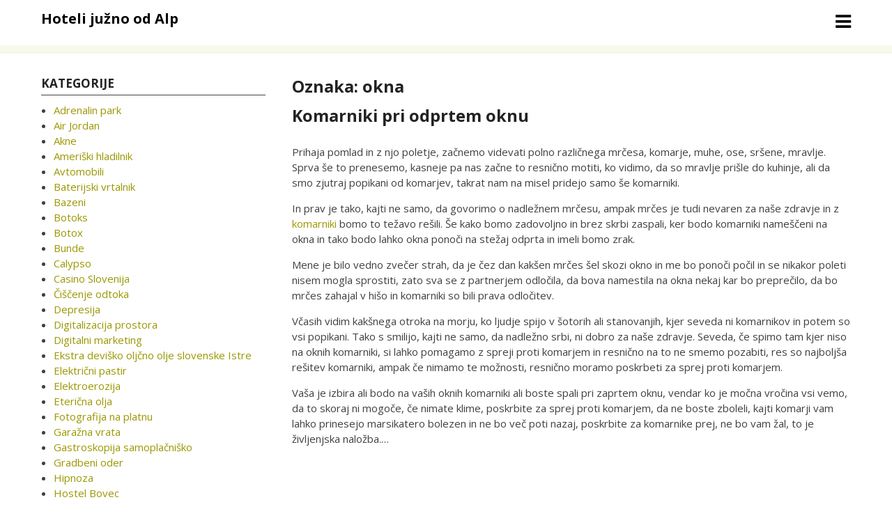

--- FILE ---
content_type: text/html; charset=UTF-8
request_url: https://www.hotel-alp.si/tag/okna/
body_size: 12003
content:
<!DOCTYPE html>
<html dir="ltr" lang="sl-SI" prefix="og: https://ogp.me/ns#">
<head>
<meta charset="UTF-8">
<meta name="viewport" content="width=device-width, initial-scale=1">
<link rel="profile" href="http://gmpg.org/xfn/11">
<link rel="pingback" href="https://www.hotel-alp.si/xmlrpc.php">

<title>okna</title>

		<!-- All in One SEO 4.9.3 - aioseo.com -->
	<meta name="robots" content="max-image-preview:large" />
	<meta name="keywords" content="komarniki,okna,komarniki za okna,mrčes" />
	<link rel="canonical" href="https://www.hotel-alp.si/tag/okna/" />
	<meta name="generator" content="All in One SEO (AIOSEO) 4.9.3" />
		<script type="application/ld+json" class="aioseo-schema">
			{"@context":"https:\/\/schema.org","@graph":[{"@type":"BreadcrumbList","@id":"https:\/\/www.hotel-alp.si\/tag\/okna\/#breadcrumblist","itemListElement":[{"@type":"ListItem","@id":"https:\/\/www.hotel-alp.si#listItem","position":1,"name":"Home","item":"https:\/\/www.hotel-alp.si","nextItem":{"@type":"ListItem","@id":"https:\/\/www.hotel-alp.si\/tag\/okna\/#listItem","name":"okna"}},{"@type":"ListItem","@id":"https:\/\/www.hotel-alp.si\/tag\/okna\/#listItem","position":2,"name":"okna","previousItem":{"@type":"ListItem","@id":"https:\/\/www.hotel-alp.si#listItem","name":"Home"}}]},{"@type":"CollectionPage","@id":"https:\/\/www.hotel-alp.si\/tag\/okna\/#collectionpage","url":"https:\/\/www.hotel-alp.si\/tag\/okna\/","name":"okna","inLanguage":"sl-SI","isPartOf":{"@id":"https:\/\/www.hotel-alp.si\/#website"},"breadcrumb":{"@id":"https:\/\/www.hotel-alp.si\/tag\/okna\/#breadcrumblist"}},{"@type":"Organization","@id":"https:\/\/www.hotel-alp.si\/#organization","name":"Hoteli ju\u017eno od Alp","url":"https:\/\/www.hotel-alp.si\/"},{"@type":"WebSite","@id":"https:\/\/www.hotel-alp.si\/#website","url":"https:\/\/www.hotel-alp.si\/","name":"Hoteli ju\u017eno od Alp","inLanguage":"sl-SI","publisher":{"@id":"https:\/\/www.hotel-alp.si\/#organization"}}]}
		</script>
		<!-- All in One SEO -->

<link rel='dns-prefetch' href='//fonts.googleapis.com' />
<link rel="alternate" type="application/rss+xml" title="Hoteli južno od Alp &raquo; Vir" href="https://www.hotel-alp.si/feed/" />
<link rel="alternate" type="application/rss+xml" title="Hoteli južno od Alp &raquo; Vir komentarjev" href="https://www.hotel-alp.si/comments/feed/" />
<link rel="alternate" type="application/rss+xml" title="Hoteli južno od Alp &raquo; okna Vir oznake" href="https://www.hotel-alp.si/tag/okna/feed/" />
<style id='wp-img-auto-sizes-contain-inline-css' type='text/css'>
img:is([sizes=auto i],[sizes^="auto," i]){contain-intrinsic-size:3000px 1500px}
/*# sourceURL=wp-img-auto-sizes-contain-inline-css */
</style>
<style id='wp-emoji-styles-inline-css' type='text/css'>

	img.wp-smiley, img.emoji {
		display: inline !important;
		border: none !important;
		box-shadow: none !important;
		height: 1em !important;
		width: 1em !important;
		margin: 0 0.07em !important;
		vertical-align: -0.1em !important;
		background: none !important;
		padding: 0 !important;
	}
/*# sourceURL=wp-emoji-styles-inline-css */
</style>
<style id='wp-block-library-inline-css' type='text/css'>
:root{--wp-block-synced-color:#7a00df;--wp-block-synced-color--rgb:122,0,223;--wp-bound-block-color:var(--wp-block-synced-color);--wp-editor-canvas-background:#ddd;--wp-admin-theme-color:#007cba;--wp-admin-theme-color--rgb:0,124,186;--wp-admin-theme-color-darker-10:#006ba1;--wp-admin-theme-color-darker-10--rgb:0,107,160.5;--wp-admin-theme-color-darker-20:#005a87;--wp-admin-theme-color-darker-20--rgb:0,90,135;--wp-admin-border-width-focus:2px}@media (min-resolution:192dpi){:root{--wp-admin-border-width-focus:1.5px}}.wp-element-button{cursor:pointer}:root .has-very-light-gray-background-color{background-color:#eee}:root .has-very-dark-gray-background-color{background-color:#313131}:root .has-very-light-gray-color{color:#eee}:root .has-very-dark-gray-color{color:#313131}:root .has-vivid-green-cyan-to-vivid-cyan-blue-gradient-background{background:linear-gradient(135deg,#00d084,#0693e3)}:root .has-purple-crush-gradient-background{background:linear-gradient(135deg,#34e2e4,#4721fb 50%,#ab1dfe)}:root .has-hazy-dawn-gradient-background{background:linear-gradient(135deg,#faaca8,#dad0ec)}:root .has-subdued-olive-gradient-background{background:linear-gradient(135deg,#fafae1,#67a671)}:root .has-atomic-cream-gradient-background{background:linear-gradient(135deg,#fdd79a,#004a59)}:root .has-nightshade-gradient-background{background:linear-gradient(135deg,#330968,#31cdcf)}:root .has-midnight-gradient-background{background:linear-gradient(135deg,#020381,#2874fc)}:root{--wp--preset--font-size--normal:16px;--wp--preset--font-size--huge:42px}.has-regular-font-size{font-size:1em}.has-larger-font-size{font-size:2.625em}.has-normal-font-size{font-size:var(--wp--preset--font-size--normal)}.has-huge-font-size{font-size:var(--wp--preset--font-size--huge)}.has-text-align-center{text-align:center}.has-text-align-left{text-align:left}.has-text-align-right{text-align:right}.has-fit-text{white-space:nowrap!important}#end-resizable-editor-section{display:none}.aligncenter{clear:both}.items-justified-left{justify-content:flex-start}.items-justified-center{justify-content:center}.items-justified-right{justify-content:flex-end}.items-justified-space-between{justify-content:space-between}.screen-reader-text{border:0;clip-path:inset(50%);height:1px;margin:-1px;overflow:hidden;padding:0;position:absolute;width:1px;word-wrap:normal!important}.screen-reader-text:focus{background-color:#ddd;clip-path:none;color:#444;display:block;font-size:1em;height:auto;left:5px;line-height:normal;padding:15px 23px 14px;text-decoration:none;top:5px;width:auto;z-index:100000}html :where(.has-border-color){border-style:solid}html :where([style*=border-top-color]){border-top-style:solid}html :where([style*=border-right-color]){border-right-style:solid}html :where([style*=border-bottom-color]){border-bottom-style:solid}html :where([style*=border-left-color]){border-left-style:solid}html :where([style*=border-width]){border-style:solid}html :where([style*=border-top-width]){border-top-style:solid}html :where([style*=border-right-width]){border-right-style:solid}html :where([style*=border-bottom-width]){border-bottom-style:solid}html :where([style*=border-left-width]){border-left-style:solid}html :where(img[class*=wp-image-]){height:auto;max-width:100%}:where(figure){margin:0 0 1em}html :where(.is-position-sticky){--wp-admin--admin-bar--position-offset:var(--wp-admin--admin-bar--height,0px)}@media screen and (max-width:600px){html :where(.is-position-sticky){--wp-admin--admin-bar--position-offset:0px}}

/*# sourceURL=wp-block-library-inline-css */
</style><style id='global-styles-inline-css' type='text/css'>
:root{--wp--preset--aspect-ratio--square: 1;--wp--preset--aspect-ratio--4-3: 4/3;--wp--preset--aspect-ratio--3-4: 3/4;--wp--preset--aspect-ratio--3-2: 3/2;--wp--preset--aspect-ratio--2-3: 2/3;--wp--preset--aspect-ratio--16-9: 16/9;--wp--preset--aspect-ratio--9-16: 9/16;--wp--preset--color--black: #000000;--wp--preset--color--cyan-bluish-gray: #abb8c3;--wp--preset--color--white: #ffffff;--wp--preset--color--pale-pink: #f78da7;--wp--preset--color--vivid-red: #cf2e2e;--wp--preset--color--luminous-vivid-orange: #ff6900;--wp--preset--color--luminous-vivid-amber: #fcb900;--wp--preset--color--light-green-cyan: #7bdcb5;--wp--preset--color--vivid-green-cyan: #00d084;--wp--preset--color--pale-cyan-blue: #8ed1fc;--wp--preset--color--vivid-cyan-blue: #0693e3;--wp--preset--color--vivid-purple: #9b51e0;--wp--preset--gradient--vivid-cyan-blue-to-vivid-purple: linear-gradient(135deg,rgb(6,147,227) 0%,rgb(155,81,224) 100%);--wp--preset--gradient--light-green-cyan-to-vivid-green-cyan: linear-gradient(135deg,rgb(122,220,180) 0%,rgb(0,208,130) 100%);--wp--preset--gradient--luminous-vivid-amber-to-luminous-vivid-orange: linear-gradient(135deg,rgb(252,185,0) 0%,rgb(255,105,0) 100%);--wp--preset--gradient--luminous-vivid-orange-to-vivid-red: linear-gradient(135deg,rgb(255,105,0) 0%,rgb(207,46,46) 100%);--wp--preset--gradient--very-light-gray-to-cyan-bluish-gray: linear-gradient(135deg,rgb(238,238,238) 0%,rgb(169,184,195) 100%);--wp--preset--gradient--cool-to-warm-spectrum: linear-gradient(135deg,rgb(74,234,220) 0%,rgb(151,120,209) 20%,rgb(207,42,186) 40%,rgb(238,44,130) 60%,rgb(251,105,98) 80%,rgb(254,248,76) 100%);--wp--preset--gradient--blush-light-purple: linear-gradient(135deg,rgb(255,206,236) 0%,rgb(152,150,240) 100%);--wp--preset--gradient--blush-bordeaux: linear-gradient(135deg,rgb(254,205,165) 0%,rgb(254,45,45) 50%,rgb(107,0,62) 100%);--wp--preset--gradient--luminous-dusk: linear-gradient(135deg,rgb(255,203,112) 0%,rgb(199,81,192) 50%,rgb(65,88,208) 100%);--wp--preset--gradient--pale-ocean: linear-gradient(135deg,rgb(255,245,203) 0%,rgb(182,227,212) 50%,rgb(51,167,181) 100%);--wp--preset--gradient--electric-grass: linear-gradient(135deg,rgb(202,248,128) 0%,rgb(113,206,126) 100%);--wp--preset--gradient--midnight: linear-gradient(135deg,rgb(2,3,129) 0%,rgb(40,116,252) 100%);--wp--preset--font-size--small: 13px;--wp--preset--font-size--medium: 20px;--wp--preset--font-size--large: 36px;--wp--preset--font-size--x-large: 42px;--wp--preset--spacing--20: 0.44rem;--wp--preset--spacing--30: 0.67rem;--wp--preset--spacing--40: 1rem;--wp--preset--spacing--50: 1.5rem;--wp--preset--spacing--60: 2.25rem;--wp--preset--spacing--70: 3.38rem;--wp--preset--spacing--80: 5.06rem;--wp--preset--shadow--natural: 6px 6px 9px rgba(0, 0, 0, 0.2);--wp--preset--shadow--deep: 12px 12px 50px rgba(0, 0, 0, 0.4);--wp--preset--shadow--sharp: 6px 6px 0px rgba(0, 0, 0, 0.2);--wp--preset--shadow--outlined: 6px 6px 0px -3px rgb(255, 255, 255), 6px 6px rgb(0, 0, 0);--wp--preset--shadow--crisp: 6px 6px 0px rgb(0, 0, 0);}:where(.is-layout-flex){gap: 0.5em;}:where(.is-layout-grid){gap: 0.5em;}body .is-layout-flex{display: flex;}.is-layout-flex{flex-wrap: wrap;align-items: center;}.is-layout-flex > :is(*, div){margin: 0;}body .is-layout-grid{display: grid;}.is-layout-grid > :is(*, div){margin: 0;}:where(.wp-block-columns.is-layout-flex){gap: 2em;}:where(.wp-block-columns.is-layout-grid){gap: 2em;}:where(.wp-block-post-template.is-layout-flex){gap: 1.25em;}:where(.wp-block-post-template.is-layout-grid){gap: 1.25em;}.has-black-color{color: var(--wp--preset--color--black) !important;}.has-cyan-bluish-gray-color{color: var(--wp--preset--color--cyan-bluish-gray) !important;}.has-white-color{color: var(--wp--preset--color--white) !important;}.has-pale-pink-color{color: var(--wp--preset--color--pale-pink) !important;}.has-vivid-red-color{color: var(--wp--preset--color--vivid-red) !important;}.has-luminous-vivid-orange-color{color: var(--wp--preset--color--luminous-vivid-orange) !important;}.has-luminous-vivid-amber-color{color: var(--wp--preset--color--luminous-vivid-amber) !important;}.has-light-green-cyan-color{color: var(--wp--preset--color--light-green-cyan) !important;}.has-vivid-green-cyan-color{color: var(--wp--preset--color--vivid-green-cyan) !important;}.has-pale-cyan-blue-color{color: var(--wp--preset--color--pale-cyan-blue) !important;}.has-vivid-cyan-blue-color{color: var(--wp--preset--color--vivid-cyan-blue) !important;}.has-vivid-purple-color{color: var(--wp--preset--color--vivid-purple) !important;}.has-black-background-color{background-color: var(--wp--preset--color--black) !important;}.has-cyan-bluish-gray-background-color{background-color: var(--wp--preset--color--cyan-bluish-gray) !important;}.has-white-background-color{background-color: var(--wp--preset--color--white) !important;}.has-pale-pink-background-color{background-color: var(--wp--preset--color--pale-pink) !important;}.has-vivid-red-background-color{background-color: var(--wp--preset--color--vivid-red) !important;}.has-luminous-vivid-orange-background-color{background-color: var(--wp--preset--color--luminous-vivid-orange) !important;}.has-luminous-vivid-amber-background-color{background-color: var(--wp--preset--color--luminous-vivid-amber) !important;}.has-light-green-cyan-background-color{background-color: var(--wp--preset--color--light-green-cyan) !important;}.has-vivid-green-cyan-background-color{background-color: var(--wp--preset--color--vivid-green-cyan) !important;}.has-pale-cyan-blue-background-color{background-color: var(--wp--preset--color--pale-cyan-blue) !important;}.has-vivid-cyan-blue-background-color{background-color: var(--wp--preset--color--vivid-cyan-blue) !important;}.has-vivid-purple-background-color{background-color: var(--wp--preset--color--vivid-purple) !important;}.has-black-border-color{border-color: var(--wp--preset--color--black) !important;}.has-cyan-bluish-gray-border-color{border-color: var(--wp--preset--color--cyan-bluish-gray) !important;}.has-white-border-color{border-color: var(--wp--preset--color--white) !important;}.has-pale-pink-border-color{border-color: var(--wp--preset--color--pale-pink) !important;}.has-vivid-red-border-color{border-color: var(--wp--preset--color--vivid-red) !important;}.has-luminous-vivid-orange-border-color{border-color: var(--wp--preset--color--luminous-vivid-orange) !important;}.has-luminous-vivid-amber-border-color{border-color: var(--wp--preset--color--luminous-vivid-amber) !important;}.has-light-green-cyan-border-color{border-color: var(--wp--preset--color--light-green-cyan) !important;}.has-vivid-green-cyan-border-color{border-color: var(--wp--preset--color--vivid-green-cyan) !important;}.has-pale-cyan-blue-border-color{border-color: var(--wp--preset--color--pale-cyan-blue) !important;}.has-vivid-cyan-blue-border-color{border-color: var(--wp--preset--color--vivid-cyan-blue) !important;}.has-vivid-purple-border-color{border-color: var(--wp--preset--color--vivid-purple) !important;}.has-vivid-cyan-blue-to-vivid-purple-gradient-background{background: var(--wp--preset--gradient--vivid-cyan-blue-to-vivid-purple) !important;}.has-light-green-cyan-to-vivid-green-cyan-gradient-background{background: var(--wp--preset--gradient--light-green-cyan-to-vivid-green-cyan) !important;}.has-luminous-vivid-amber-to-luminous-vivid-orange-gradient-background{background: var(--wp--preset--gradient--luminous-vivid-amber-to-luminous-vivid-orange) !important;}.has-luminous-vivid-orange-to-vivid-red-gradient-background{background: var(--wp--preset--gradient--luminous-vivid-orange-to-vivid-red) !important;}.has-very-light-gray-to-cyan-bluish-gray-gradient-background{background: var(--wp--preset--gradient--very-light-gray-to-cyan-bluish-gray) !important;}.has-cool-to-warm-spectrum-gradient-background{background: var(--wp--preset--gradient--cool-to-warm-spectrum) !important;}.has-blush-light-purple-gradient-background{background: var(--wp--preset--gradient--blush-light-purple) !important;}.has-blush-bordeaux-gradient-background{background: var(--wp--preset--gradient--blush-bordeaux) !important;}.has-luminous-dusk-gradient-background{background: var(--wp--preset--gradient--luminous-dusk) !important;}.has-pale-ocean-gradient-background{background: var(--wp--preset--gradient--pale-ocean) !important;}.has-electric-grass-gradient-background{background: var(--wp--preset--gradient--electric-grass) !important;}.has-midnight-gradient-background{background: var(--wp--preset--gradient--midnight) !important;}.has-small-font-size{font-size: var(--wp--preset--font-size--small) !important;}.has-medium-font-size{font-size: var(--wp--preset--font-size--medium) !important;}.has-large-font-size{font-size: var(--wp--preset--font-size--large) !important;}.has-x-large-font-size{font-size: var(--wp--preset--font-size--x-large) !important;}
/*# sourceURL=global-styles-inline-css */
</style>

<style id='classic-theme-styles-inline-css' type='text/css'>
/*! This file is auto-generated */
.wp-block-button__link{color:#fff;background-color:#32373c;border-radius:9999px;box-shadow:none;text-decoration:none;padding:calc(.667em + 2px) calc(1.333em + 2px);font-size:1.125em}.wp-block-file__button{background:#32373c;color:#fff;text-decoration:none}
/*# sourceURL=/wp-includes/css/classic-themes.min.css */
</style>
<link rel='stylesheet' id='googlefonts2-css' href='//fonts.googleapis.com/css?family=Open+Sans%3A400%2C400italic%2C700%2C700italic&#038;ver=6.9' type='text/css' media='all' />
<link rel='stylesheet' id='googlefonts4-css' href='//fonts.googleapis.com/css?family=Lato%3A100%2C300%2C400%2C400italic%2C700%2C700italic&#038;ver=6.9' type='text/css' media='all' />
<link rel='stylesheet' id='coral-parallax-style-css' href='https://www.hotel-alp.si/wp-content/themes/coral-parallax/style.css?ver=6.9' type='text/css' media='all' />
<style id='coral-parallax-style-inline-css' type='text/css'>
body, button, input, select, textarea {	font-family: 'Open Sans', sans-serif;}
		h1, h2, h3, h4, h5, h6 { font-family: 'Open Sans', sans-serif;}
		h1.site-title, h3.site-title { font-family: 'Open Sans', sans-serif;}
		h2.site-description, h4.site-description { font-family: 'Open Sans', sans-serif;}
		h2.fullpageheader { font-family: Lato, sans-serif;}
		h3.fullpageheader { font-family: Lato, sans-serif;}
		.sm-clean a, .sm-clean a:hover, .sm-clean a:focus, .sm-clean a:active, .sm-clean ul a, .sm-clean ul a:hover, .sm-clean ul a:focus, .sm-clean ul a:active { font-family: 'Open Sans', sans-serif;}
		
		body, button, input, select, textarea {	font-size: 15px;}
		h1.site-title, h3.site-title {
			margin-top: 15px; 
			font-size: 20px; 
		}
		h1.site-title a,
		h1.site-title a:visited,
		h1.site-title a:hover,
		h1.site-title a:active,
		h1.site-title a:focus,
		h3.site-title a,
		h3.site-title a:visited,
		h3.site-title a:hover,
		h3.site-title a:active,
		h3.site-title a:focus {
			color: #000000 !important;
		}
		
		h2.site-description, h4.site-description {
			margin-top: 0px;
			font-size: 15px;
			color: #000000;
		}
		.custom-logo {max-height: 65px;}
		#navwrap {min-height: 65px;}
	
			h2.fullpageheader {font-size: 50px; letter-spacing: 4px;}
			@media screen and (max-width: 768px) {h2.fullpageheader {font-size: 40px;}}
		
			h3.fullpageheader {font-size: 20px; letter-spacing: 8px;}
			@media screen and (max-width: 768px) {h3.fullpageheader {font-size: 20px;}}
		#headerwrap {
					display: none;
				}#upperwrap {
					display: none;
				}
/*# sourceURL=coral-parallax-style-inline-css */
</style>
<script type="text/javascript" src="https://www.hotel-alp.si/wp-includes/js/jquery/jquery.min.js?ver=3.7.1" id="jquery-core-js"></script>
<script type="text/javascript" src="https://www.hotel-alp.si/wp-includes/js/jquery/jquery-migrate.min.js?ver=3.4.1" id="jquery-migrate-js"></script>
<link rel="https://api.w.org/" href="https://www.hotel-alp.si/wp-json/" /><link rel="alternate" title="JSON" type="application/json" href="https://www.hotel-alp.si/wp-json/wp/v2/tags/74" /><link rel="EditURI" type="application/rsd+xml" title="RSD" href="https://www.hotel-alp.si/xmlrpc.php?rsd" />
<meta name="generator" content="WordPress 6.9" />
		<style type="text/css">
		#headerwrap {
			display: none;
		}
		</style>
		<link rel='stylesheet' id='remove-style-meta-css' href='https://www.hotel-alp.si/wp-content/plugins/wp-author-date-and-meta-remover/css/entrymetastyle.css?ver=1.0' type='text/css' media='all' />
</head>

<body class="archive tag tag-okna tag-74 wp-embed-responsive wp-theme-coral-parallax">
<div id="page" class="hfeed site">
	<a class="skip-link screen-reader-text" href="#content">Skip to content</a>

	

  
  <div id="navwrap">
	<div id="navcontainer" class="grid-container">
		<nav id="site-navigation" class="main-navigation grid-parent egrid grid-100 tablet-grid-100 mobile-grid-100" role="navigation">
		<div class="site-branding egrid  grid-80 tablet-grid-80 mobile-grid-80">
												<h3 class="site-title"><a href="https://www.hotel-alp.si/" rel="home"><span>Hoteli južno od Alp</span></a></h3>
					<h4 class="site-description"><span></span></h4>
					
				
		</div><!-- .site-branding -->
			<div id="button-container" class=" grid-20 tablet-grid-20 mobile-grid-20">
				<a id="menu-button" class="fa fa-bars alignright collapsed" href="#sidr"></a>
			</div>
			<div id="sidr" class="egrid grid-20 tablet-grid-100 mobile-grid-100 mynavi"></div>
			
		</nav><!-- #site-navigation -->
	</div><!-- #navcontainer -->

  </div><!-- #headerwrap or #navwrap -->
  <div id="navsep">
  </div>
  <div id="upperwrap">
	<div id="upper" class="grid-container">
		</div><!-- #upper -->
  </div><!-- #upperwrap -->
  
  <div id="contentwrap">	
	<div id="content" class="site-content grid-container">
<!-- breadcrumbs from Yoast or NavXT plugins -->
		
	<div id="primary" class="content-area egrid  grid-70 tablet-grid-70 mobile-grid-100 push-30 tablet-push-30">
		<main id="main" class="site-main" role="main">

		
			<header class="page-header">
				<h1 class="page-title">Oznaka: <span>okna</span></h1>			</header><!-- .page-header -->

						
				
<article id="post-64" class="post-64 post type-post status-publish format-standard hentry category-komarniki tag-komarniki tag-komarniki-za-okna tag-mrces tag-okna">
	<header class="entry-header">
		<h1 class="entry-title"><a href="https://www.hotel-alp.si/komarniki-pri-odprtem-oknu/" rel="bookmark">Komarniki pri odprtem oknu</a></h1>
				<div class="entry-meta">
			<span class="posted-on"><a href="https://www.hotel-alp.si/komarniki-pri-odprtem-oknu/" rel="bookmark"><time class="entry-date published" datetime="2020-07-17T08:05:25+00:00">17 julija, 2020</time><time class="updated" datetime="2025-06-03T12:32:36+00:00">3 junija, 2025</time></a></span><span class="byline"> <span class="author vcard"><a class="url fn n" href="https://www.hotel-alp.si/author/miha_zio59j3h/">Urednik</a></span></span>		</div><!-- .entry-meta -->
			</header><!-- .entry-header -->

	<div class="entry-content">
		<p>Prihaja pomlad in z njo poletje, začnemo videvati polno različnega mrčesa, komarje, muhe, ose, sršene, mravlje. Sprva še to prenesemo, kasneje pa nas začne to resnično motiti, ko vidimo, da so mravlje prišle do kuhinje, ali da smo zjutraj popikani od komarjev, takrat nam na misel pridejo samo še komarniki. </p>
<p>In prav je tako, kajti ne samo, da govorimo o nadležnem mrčesu, ampak mrčes je tudi nevaren za naše zdravje in z <a href="https://www.strle.net/si/resitve/komarniki/">komarniki</a> bomo to težavo rešili. Še kako bomo zadovoljno in brez skrbi zaspali, ker bodo komarniki nameščeni na okna in tako bodo lahko okna ponoči na stežaj odprta in imeli bomo zrak.</p>
<p>Mene je bilo vedno zvečer strah, da je čez dan kakšen mrčes šel skozi okno in me bo ponoči počil in se nikakor poleti nisem mogla sprostiti, zato sva se z partnerjem odločila, da bova namestila na okna nekaj kar bo preprečilo, da bo mrčes zahajal v hišo in komarniki so bili prava odločitev. </p>
<p>Včasih vidim kakšnega otroka na morju, ko ljudje spijo v šotorih ali stanovanjih, kjer seveda ni komarnikov in potem so vsi popikani. Tako s smilijo, kajti ne samo, da nadležno srbi, ni dobro za naše zdravje. Seveda, če spimo tam kjer niso na oknih komarniki, si lahko pomagamo z spreji proti komarjem in resnično na to ne smemo pozabiti, res so najboljša rešitev komarniki, ampak če nimamo te možnosti, resnično moramo poskrbeti za sprej proti komarjem.</p>
<p>Vaša je izbira ali bodo na vaših oknih komarniki ali boste spali pri zaprtem oknu, vendar ko je močna vročina vsi vemo, da to skoraj ni mogoče, če nimate klime, poskrbite za sprej proti komarjem, da ne boste zboleli, kajti komarji vam lahko prinesejo marsikatero bolezen in ne bo več poti nazaj, poskrbite za komarnike prej, ne bo vam žal, to je življenjska naložba.&hellip;</p>
			</div><!-- .entry-content -->

	<footer class="entry-footer">
		<span class="update">Updated: <a href="https://www.hotel-alp.si/komarniki-pri-odprtem-oknu/" rel="bookmark"><time class="published updated" datetime="2025-06-03T12:32:36+00:00">3 junija, 2025</time></a></span><br><span class="cat-links">Categories: <a href="https://www.hotel-alp.si/category/komarniki/" rel="category tag">Komarniki</a></span><span class="tags-links">Tags: <a href="https://www.hotel-alp.si/tag/komarniki/" rel="tag">komarniki</a>, <a href="https://www.hotel-alp.si/tag/komarniki-za-okna/" rel="tag">komarniki za okna</a>, <a href="https://www.hotel-alp.si/tag/mrces/" rel="tag">mrčes</a>, <a href="https://www.hotel-alp.si/tag/okna/" rel="tag">okna</a></span>	</footer><!-- .entry-footer -->
</article><!-- #post-## -->
			
			
		
		</main><!-- #main -->
	</div><!-- #primary -->


<div id="secondary" class="widget-area egrid  grid-30 tablet-grid-30 mobile-grid-100 pull-70 tablet-pull-70" role="complementary">
<aside id="categories-2" class="widget widget_categories"><h4 class="widget-title">Kategorije</h4>
			<ul>
					<li class="cat-item cat-item-340"><a href="https://www.hotel-alp.si/category/adrenalin-park/">Adrenalin park</a>
</li>
	<li class="cat-item cat-item-472"><a href="https://www.hotel-alp.si/category/air-jordan/">Air Jordan</a>
</li>
	<li class="cat-item cat-item-161"><a href="https://www.hotel-alp.si/category/akne/">Akne</a>
</li>
	<li class="cat-item cat-item-487"><a href="https://www.hotel-alp.si/category/ameriski-hladilnik/">Ameriški hladilnik</a>
</li>
	<li class="cat-item cat-item-568"><a href="https://www.hotel-alp.si/category/avtomobili/">Avtomobili</a>
</li>
	<li class="cat-item cat-item-346"><a href="https://www.hotel-alp.si/category/baterijski-vrtalnik/">Baterijski vrtalnik</a>
</li>
	<li class="cat-item cat-item-546"><a href="https://www.hotel-alp.si/category/bazeni/">Bazeni</a>
</li>
	<li class="cat-item cat-item-236"><a href="https://www.hotel-alp.si/category/botoks/">Botoks</a>
</li>
	<li class="cat-item cat-item-31"><a href="https://www.hotel-alp.si/category/botox/">Botox</a>
</li>
	<li class="cat-item cat-item-181"><a href="https://www.hotel-alp.si/category/bunde/">Bunde</a>
</li>
	<li class="cat-item cat-item-449"><a href="https://www.hotel-alp.si/category/calypso/">Calypso</a>
</li>
	<li class="cat-item cat-item-82"><a href="https://www.hotel-alp.si/category/casino-slovenija/">Casino Slovenija</a>
</li>
	<li class="cat-item cat-item-103"><a href="https://www.hotel-alp.si/category/ciscenje-odtoka/">Čiščenje odtoka</a>
</li>
	<li class="cat-item cat-item-16"><a href="https://www.hotel-alp.si/category/depresija/">Depresija</a>
</li>
	<li class="cat-item cat-item-557"><a href="https://www.hotel-alp.si/category/digitalizacija-prostora/">Digitalizacija prostora</a>
</li>
	<li class="cat-item cat-item-478"><a href="https://www.hotel-alp.si/category/digitalni-marketing/">Digitalni marketing</a>
</li>
	<li class="cat-item cat-item-466"><a href="https://www.hotel-alp.si/category/ekstra-devisko-oljcno-olje-slovenske-istre/">Ekstra deviško oljčno olje slovenske Istre</a>
</li>
	<li class="cat-item cat-item-323"><a href="https://www.hotel-alp.si/category/elektricni-pastir/">Električni pastir</a>
</li>
	<li class="cat-item cat-item-421"><a href="https://www.hotel-alp.si/category/elektroerozija/">Elektroerozija</a>
</li>
	<li class="cat-item cat-item-142"><a href="https://www.hotel-alp.si/category/etericna-olja/">Eterična olja</a>
</li>
	<li class="cat-item cat-item-503"><a href="https://www.hotel-alp.si/category/fotografija-na-platnu/">Fotografija na platnu</a>
</li>
	<li class="cat-item cat-item-281"><a href="https://www.hotel-alp.si/category/garazna-vrata/">Garažna vrata</a>
</li>
	<li class="cat-item cat-item-427"><a href="https://www.hotel-alp.si/category/gastroskopija-samoplacnisko/">Gastroskopija samoplačniško</a>
</li>
	<li class="cat-item cat-item-272"><a href="https://www.hotel-alp.si/category/gradbeni-oder/">Gradbeni oder</a>
</li>
	<li class="cat-item cat-item-166"><a href="https://www.hotel-alp.si/category/hipnoza/">Hipnoza</a>
</li>
	<li class="cat-item cat-item-352"><a href="https://www.hotel-alp.si/category/hostel-bovec/">Hostel Bovec</a>
</li>
	<li class="cat-item cat-item-256"><a href="https://www.hotel-alp.si/category/invisalign/">Invisalign</a>
</li>
	<li class="cat-item cat-item-433"><a href="https://www.hotel-alp.si/category/izola-hoteli/">Izola hoteli</a>
</li>
	<li class="cat-item cat-item-302"><a href="https://www.hotel-alp.si/category/jajca/">Jajca</a>
</li>
	<li class="cat-item cat-item-128"><a href="https://www.hotel-alp.si/category/javno-narocilo/">Javno naročilo</a>
</li>
	<li class="cat-item cat-item-9"><a href="https://www.hotel-alp.si/category/kavni-aparati/">Kavni aparati</a>
</li>
	<li class="cat-item cat-item-277"><a href="https://www.hotel-alp.si/category/kemoterapija/">Kemoterapija</a>
</li>
	<li class="cat-item cat-item-93"><a href="https://www.hotel-alp.si/category/keramicne-ploscice/">Keramične ploščice</a>
</li>
	<li class="cat-item cat-item-191"><a href="https://www.hotel-alp.si/category/keramika/">Keramika</a>
</li>
	<li class="cat-item cat-item-156"><a href="https://www.hotel-alp.si/category/klicni-center/">Klicni center</a>
</li>
	<li class="cat-item cat-item-72"><a href="https://www.hotel-alp.si/category/komarniki/">Komarniki</a>
</li>
	<li class="cat-item cat-item-455"><a href="https://www.hotel-alp.si/category/lasersko-odstranjevanje-dlak-cenik/">Lasersko odstranjevanje dlak cenik</a>
</li>
	<li class="cat-item cat-item-307"><a href="https://www.hotel-alp.si/category/lovske-hlace/">Lovske hlače</a>
</li>
	<li class="cat-item cat-item-40"><a href="https://www.hotel-alp.si/category/mali-oglasi/">Mali oglasi</a>
</li>
	<li class="cat-item cat-item-186"><a href="https://www.hotel-alp.si/category/masaza/">Masaža</a>
</li>
	<li class="cat-item cat-item-292"><a href="https://www.hotel-alp.si/category/medicinsko-pravo/">Medicinsko pravo</a>
</li>
	<li class="cat-item cat-item-369"><a href="https://www.hotel-alp.si/category/milo/">Milo</a>
</li>
	<li class="cat-item cat-item-328"><a href="https://www.hotel-alp.si/category/mobilni-telefoni/">Mobilni telefoni</a>
</li>
	<li class="cat-item cat-item-551"><a href="https://www.hotel-alp.si/category/naglavne-svetilke/">Naglavne svetilke</a>
</li>
	<li class="cat-item cat-item-245"><a href="https://www.hotel-alp.si/category/nakup-telefona/">Nakup telefona</a>
</li>
	<li class="cat-item cat-item-227"><a href="https://www.hotel-alp.si/category/nepremicnine/">Nepremičnine</a>
</li>
	<li class="cat-item cat-item-205"><a href="https://www.hotel-alp.si/category/oblikovanje-obrvi/">Oblikovanje obrvi</a>
</li>
	<li class="cat-item cat-item-152"><a href="https://www.hotel-alp.si/category/odstranjevanje-znamenj/">Odstranjevanje znamenj</a>
</li>
	<li class="cat-item cat-item-18"><a href="https://www.hotel-alp.si/category/omega-3/">Omega 3</a>
</li>
	<li class="cat-item cat-item-217"><a href="https://www.hotel-alp.si/category/opornica-za-roko/">Opornica za roko</a>
</li>
	<li class="cat-item cat-item-313"><a href="https://www.hotel-alp.si/category/organska-kozmetika/">Organska kozmetika</a>
</li>
	<li class="cat-item cat-item-35"><a href="https://www.hotel-alp.si/category/osebnostna-rast/">Osebnostna rast</a>
</li>
	<li class="cat-item cat-item-573"><a href="https://www.hotel-alp.si/category/oskrba-z-vodo/">Oskrba z vodo</a>
</li>
	<li class="cat-item cat-item-5"><a href="https://www.hotel-alp.si/category/pergola/">Pergola</a>
</li>
	<li class="cat-item cat-item-27"><a href="https://www.hotel-alp.si/category/pisarniski-stoli/">Pisarniški stoli</a>
</li>
	<li class="cat-item cat-item-251"><a href="https://www.hotel-alp.si/category/pistacija/">Pistacija</a>
</li>
	<li class="cat-item cat-item-541"><a href="https://www.hotel-alp.si/category/placilni-sistemi/">Plačilni sistemi</a>
</li>
	<li class="cat-item cat-item-562"><a href="https://www.hotel-alp.si/category/planiranje-proizvodnje/">Planiranje proizvodnje</a>
</li>
	<li class="cat-item cat-item-266"><a href="https://www.hotel-alp.si/category/plastika/">Plastika</a>
</li>
	<li class="cat-item cat-item-200"><a href="https://www.hotel-alp.si/category/plise-zavese/">Plise zavese</a>
</li>
	<li class="cat-item cat-item-520"><a href="https://www.hotel-alp.si/category/popravilo-racunalnikov/">Popravilo računalnikov</a>
</li>
	<li class="cat-item cat-item-12"><a href="https://www.hotel-alp.si/category/poroka/">Poroka</a>
</li>
	<li class="cat-item cat-item-61"><a href="https://www.hotel-alp.si/category/postelja/">Postelja</a>
</li>
	<li class="cat-item cat-item-176"><a href="https://www.hotel-alp.si/category/prodaja-nepremicnin/">Prodaja nepremičnin</a>
</li>
	<li class="cat-item cat-item-261"><a href="https://www.hotel-alp.si/category/promocijska-darila/">Promocijska darila</a>
</li>
	<li class="cat-item cat-item-240"><a href="https://www.hotel-alp.si/category/pvc-vrata/">Pvc vrata</a>
</li>
	<li class="cat-item cat-item-387"><a href="https://www.hotel-alp.si/category/racunalniski-servis/">Računalniški servis</a>
</li>
	<li class="cat-item cat-item-381"><a href="https://www.hotel-alp.si/category/racunovodski-servis/">Računovodski servis</a>
</li>
	<li class="cat-item cat-item-137"><a href="https://www.hotel-alp.si/category/rak/">Rak</a>
</li>
	<li class="cat-item cat-item-2"><a href="https://www.hotel-alp.si/category/rent-a-car/">Rent a car</a>
</li>
	<li class="cat-item cat-item-415"><a href="https://www.hotel-alp.si/category/resilni-jopic/">Rešilni jopič</a>
</li>
	<li class="cat-item cat-item-56"><a href="https://www.hotel-alp.si/category/rocne-ure/">Ročne ure</a>
</li>
	<li class="cat-item cat-item-22"><a href="https://www.hotel-alp.si/category/rogaska-slatina/">Rogaška Slatina</a>
</li>
	<li class="cat-item cat-item-535"><a href="https://www.hotel-alp.si/category/rojstni-dnevi-in-praznovanja/">Rojstni dnevi in praznovanja</a>
</li>
	<li class="cat-item cat-item-497"><a href="https://www.hotel-alp.si/category/savne/">Savne</a>
</li>
	<li class="cat-item cat-item-375"><a href="https://www.hotel-alp.si/category/sedezne-garniture/">Sedežne garniture</a>
</li>
	<li class="cat-item cat-item-578"><a href="https://www.hotel-alp.si/category/sedezne-garniture-nasveti/">Sedežne garniture nasveti</a>
</li>
	<li class="cat-item cat-item-492"><a href="https://www.hotel-alp.si/category/sencila/">Senčila</a>
</li>
	<li class="cat-item cat-item-147"><a href="https://www.hotel-alp.si/category/sindrom-karpalnega-kanala/">Sindrom karpalnega kanala</a>
</li>
	<li class="cat-item cat-item-222"><a href="https://www.hotel-alp.si/category/sms-marketing/">SMS marketing</a>
</li>
	<li class="cat-item cat-item-358"><a href="https://www.hotel-alp.si/category/smucarski-cevlji/">Smučarski čevlji</a>
</li>
	<li class="cat-item cat-item-118"><a href="https://www.hotel-alp.si/category/snemna-protetika/">Snemna protetika</a>
</li>
	<li class="cat-item cat-item-195"><a href="https://www.hotel-alp.si/category/spominska-knjiga/">Spominska knjiga</a>
</li>
	<li class="cat-item cat-item-410"><a href="https://www.hotel-alp.si/category/streha/">Streha</a>
</li>
	<li class="cat-item cat-item-171"><a href="https://www.hotel-alp.si/category/stresna-kritina/">Strešna kritina</a>
</li>
	<li class="cat-item cat-item-66"><a href="https://www.hotel-alp.si/category/suzumar/">Suzumar</a>
</li>
	<li class="cat-item cat-item-404"><a href="https://www.hotel-alp.si/category/tattoo/">Tattoo</a>
</li>
	<li class="cat-item cat-item-297"><a href="https://www.hotel-alp.si/category/tatu/">Tatu</a>
</li>
	<li class="cat-item cat-item-210"><a href="https://www.hotel-alp.si/category/tek-na-smuceh/">Tek na smučeh</a>
</li>
	<li class="cat-item cat-item-443"><a href="https://www.hotel-alp.si/category/toplotna-crpalka-za-sanitarno-vodo/">Toplotna črpalka za sanitarno vodo</a>
</li>
	<li class="cat-item cat-item-87"><a href="https://www.hotel-alp.si/category/ugodna-elektrika/">Ugodna elektrika</a>
</li>
	<li class="cat-item cat-item-51"><a href="https://www.hotel-alp.si/category/umetne-trepalnice/">Umetne trepalnice</a>
</li>
	<li class="cat-item cat-item-482"><a href="https://www.hotel-alp.si/category/varovanje/">Varovanje</a>
</li>
	<li class="cat-item cat-item-531"><a href="https://www.hotel-alp.si/category/varstvo-otrok/">Varstvo otrok</a>
</li>
	<li class="cat-item cat-item-509"><a href="https://www.hotel-alp.si/category/visoke-grede/">Visoke grede</a>
</li>
	<li class="cat-item cat-item-399"><a href="https://www.hotel-alp.si/category/vitamini-za-lase/">Vitamini za lase</a>
</li>
	<li class="cat-item cat-item-113"><a href="https://www.hotel-alp.si/category/vlozki-za-cevlje/">Vložki za čevlje</a>
</li>
	<li class="cat-item cat-item-108"><a href="https://www.hotel-alp.si/category/vodovod/">Vodovod</a>
</li>
	<li class="cat-item cat-item-45"><a href="https://www.hotel-alp.si/category/vozniski-izpit/">Vozniški izpit</a>
</li>
	<li class="cat-item cat-item-286"><a href="https://www.hotel-alp.si/category/vrecke/">Vrečke</a>
</li>
	<li class="cat-item cat-item-393"><a href="https://www.hotel-alp.si/category/vrtna-uta/">Vrtna uta</a>
</li>
	<li class="cat-item cat-item-317"><a href="https://www.hotel-alp.si/category/vrtnarstvo-pori/">Vrtnarstvo Pori</a>
</li>
	<li class="cat-item cat-item-334"><a href="https://www.hotel-alp.si/category/vzglavnik/">Vzglavnik</a>
</li>
	<li class="cat-item cat-item-132"><a href="https://www.hotel-alp.si/category/zar/">Žar</a>
</li>
	<li class="cat-item cat-item-77"><a href="https://www.hotel-alp.si/category/zascitna-oblacila/">Zaščitna oblačila</a>
</li>
	<li class="cat-item cat-item-439"><a href="https://www.hotel-alp.si/category/zavarovanje-avta/">Zavarovanje avta</a>
</li>
	<li class="cat-item cat-item-231"><a href="https://www.hotel-alp.si/category/zdravje/">Zdravje</a>
</li>
	<li class="cat-item cat-item-364"><a href="https://www.hotel-alp.si/category/zemlja-za-vrt/">Zemlja za vrt</a>
</li>
	<li class="cat-item cat-item-98"><a href="https://www.hotel-alp.si/category/zimski-skornji/">Zimski škornji</a>
</li>
	<li class="cat-item cat-item-525"><a href="https://www.hotel-alp.si/category/zunanja-sencila/">Zunanja senčila</a>
</li>
	<li class="cat-item cat-item-461"><a href="https://www.hotel-alp.si/category/zunanji-masazni-bazeni/">Zunanji masažni bazeni</a>
</li>
			</ul>

			</aside><aside id="tag_cloud-2" class="widget widget_tag_cloud"><h4 class="widget-title">Oznake</h4><div class="tagcloud"><a href="https://www.hotel-alp.si/tag/alergijske-reakcije/" class="tag-cloud-link tag-link-405 tag-link-position-1" style="font-size: 8pt;" aria-label="alergijske reakcije (1 predmet)">alergijske reakcije</a>
<a href="https://www.hotel-alp.si/tag/botox/" class="tag-cloud-link tag-link-32 tag-link-position-2" style="font-size: 16.4pt;" aria-label="botox (2 predmeta)">botox</a>
<a href="https://www.hotel-alp.si/tag/davcne-obveznosti/" class="tag-cloud-link tag-link-382 tag-link-position-3" style="font-size: 8pt;" aria-label="davčne obveznosti (1 predmet)">davčne obveznosti</a>
<a href="https://www.hotel-alp.si/tag/dopust/" class="tag-cloud-link tag-link-25 tag-link-position-4" style="font-size: 16.4pt;" aria-label="dopust (2 predmeta)">dopust</a>
<a href="https://www.hotel-alp.si/tag/dopust-na-slovenski-obali/" class="tag-cloud-link tag-link-434 tag-link-position-5" style="font-size: 8pt;" aria-label="dopust na slovenski obali (1 predmet)">dopust na slovenski obali</a>
<a href="https://www.hotel-alp.si/tag/druzinsko-podjetje/" class="tag-cloud-link tag-link-383 tag-link-position-6" style="font-size: 8pt;" aria-label="družinsko podjetje (1 predmet)">družinsko podjetje</a>
<a href="https://www.hotel-alp.si/tag/elektroerozija/" class="tag-cloud-link tag-link-423 tag-link-position-7" style="font-size: 8pt;" aria-label="elektroerozija (1 predmet)">elektroerozija</a>
<a href="https://www.hotel-alp.si/tag/financne-tezave/" class="tag-cloud-link tag-link-384 tag-link-position-8" style="font-size: 8pt;" aria-label="finančne težave (1 predmet)">finančne težave</a>
<a href="https://www.hotel-alp.si/tag/izgorelost/" class="tag-cloud-link tag-link-400 tag-link-position-9" style="font-size: 8pt;" aria-label="izgorelost (1 predmet)">izgorelost</a>
<a href="https://www.hotel-alp.si/tag/izola-hoteli/" class="tag-cloud-link tag-link-437 tag-link-position-10" style="font-size: 8pt;" aria-label="Izola hoteli (1 predmet)">Izola hoteli</a>
<a href="https://www.hotel-alp.si/tag/izpit-za-avto/" class="tag-cloud-link tag-link-49 tag-link-position-11" style="font-size: 16.4pt;" aria-label="izpit za avto (2 predmeta)">izpit za avto</a>
<a href="https://www.hotel-alp.si/tag/keramicne-ploscice/" class="tag-cloud-link tag-link-95 tag-link-position-12" style="font-size: 16.4pt;" aria-label="keramične ploščice (2 predmeta)">keramične ploščice</a>
<a href="https://www.hotel-alp.si/tag/kozmetika/" class="tag-cloud-link tag-link-55 tag-link-position-13" style="font-size: 16.4pt;" aria-label="kozmetika (2 predmeta)">kozmetika</a>
<a href="https://www.hotel-alp.si/tag/lasje/" class="tag-cloud-link tag-link-401 tag-link-position-14" style="font-size: 8pt;" aria-label="lasje (1 predmet)">lasje</a>
<a href="https://www.hotel-alp.si/tag/marketing/" class="tag-cloud-link tag-link-223 tag-link-position-15" style="font-size: 16.4pt;" aria-label="marketing (2 predmeta)">marketing</a>
<a href="https://www.hotel-alp.si/tag/mizar/" class="tag-cloud-link tag-link-394 tag-link-position-16" style="font-size: 8pt;" aria-label="mizar (1 predmet)">mizar</a>
<a href="https://www.hotel-alp.si/tag/nakup-prvega-avtomobila/" class="tag-cloud-link tag-link-440 tag-link-position-17" style="font-size: 8pt;" aria-label="nakup prvega avtomobila (1 predmet)">nakup prvega avtomobila</a>
<a href="https://www.hotel-alp.si/tag/nepremicnine/" class="tag-cloud-link tag-link-177 tag-link-position-18" style="font-size: 16.4pt;" aria-label="nepremičnine (2 predmeta)">nepremičnine</a>
<a href="https://www.hotel-alp.si/tag/obdelava-materialov/" class="tag-cloud-link tag-link-424 tag-link-position-19" style="font-size: 8pt;" aria-label="obdelava materialov (1 predmet)">obdelava materialov</a>
<a href="https://www.hotel-alp.si/tag/poslovno-svetovanje/" class="tag-cloud-link tag-link-385 tag-link-position-20" style="font-size: 8pt;" aria-label="poslovno svetovanje (1 predmet)">poslovno svetovanje</a>
<a href="https://www.hotel-alp.si/tag/pocitek-v-izoli/" class="tag-cloud-link tag-link-438 tag-link-position-21" style="font-size: 8pt;" aria-label="počitek v Izoli (1 predmet)">počitek v Izoli</a>
<a href="https://www.hotel-alp.si/tag/preiskave-zelodca/" class="tag-cloud-link tag-link-432 tag-link-position-22" style="font-size: 8pt;" aria-label="preiskave želodca (1 predmet)">preiskave želodca</a>
<a href="https://www.hotel-alp.si/tag/prenova-hise/" class="tag-cloud-link tag-link-412 tag-link-position-23" style="font-size: 8pt;" aria-label="prenova hiše (1 predmet)">prenova hiše</a>
<a href="https://www.hotel-alp.si/tag/programska-oprema/" class="tag-cloud-link tag-link-388 tag-link-position-24" style="font-size: 8pt;" aria-label="programska oprema (1 predmet)">programska oprema</a>
<a href="https://www.hotel-alp.si/tag/rak/" class="tag-cloud-link tag-link-139 tag-link-position-25" style="font-size: 16.4pt;" aria-label="rak (2 predmeta)">rak</a>
<a href="https://www.hotel-alp.si/tag/racunalniki/" class="tag-cloud-link tag-link-390 tag-link-position-26" style="font-size: 8pt;" aria-label="računalniki (1 predmet)">računalniki</a>
<a href="https://www.hotel-alp.si/tag/racunalniski-servis/" class="tag-cloud-link tag-link-389 tag-link-position-27" style="font-size: 8pt;" aria-label="računalniški servis (1 predmet)">računalniški servis</a>
<a href="https://www.hotel-alp.si/tag/racunovodski-servis/" class="tag-cloud-link tag-link-386 tag-link-position-28" style="font-size: 8pt;" aria-label="računovodski servis (1 predmet)">računovodski servis</a>
<a href="https://www.hotel-alp.si/tag/sedezne-garniture/" class="tag-cloud-link tag-link-379 tag-link-position-29" style="font-size: 16.4pt;" aria-label="sedežne garniture (2 predmeta)">sedežne garniture</a>
<a href="https://www.hotel-alp.si/tag/servis-racunalnikov/" class="tag-cloud-link tag-link-391 tag-link-position-30" style="font-size: 16.4pt;" aria-label="servis računalnikov (2 predmeta)">servis računalnikov</a>
<a href="https://www.hotel-alp.si/tag/socialna-omrezja/" class="tag-cloud-link tag-link-332 tag-link-position-31" style="font-size: 16.4pt;" aria-label="socialna omrežja (2 predmeta)">socialna omrežja</a>
<a href="https://www.hotel-alp.si/tag/streha/" class="tag-cloud-link tag-link-172 tag-link-position-32" style="font-size: 22pt;" aria-label="streha (3 predmeti)">streha</a>
<a href="https://www.hotel-alp.si/tag/stres/" class="tag-cloud-link tag-link-163 tag-link-position-33" style="font-size: 16.4pt;" aria-label="stres (2 predmeta)">stres</a>
<a href="https://www.hotel-alp.si/tag/stresna-kritina/" class="tag-cloud-link tag-link-174 tag-link-position-34" style="font-size: 16.4pt;" aria-label="strešna kritina (2 predmeta)">strešna kritina</a>
<a href="https://www.hotel-alp.si/tag/strojna-oprema/" class="tag-cloud-link tag-link-392 tag-link-position-35" style="font-size: 8pt;" aria-label="strojna oprema (1 predmet)">strojna oprema</a>
<a href="https://www.hotel-alp.si/tag/uniceni-lasje/" class="tag-cloud-link tag-link-402 tag-link-position-36" style="font-size: 8pt;" aria-label="uničeni lasje (1 predmet)">uničeni lasje</a>
<a href="https://www.hotel-alp.si/tag/uta/" class="tag-cloud-link tag-link-395 tag-link-position-37" style="font-size: 8pt;" aria-label="uta (1 predmet)">uta</a>
<a href="https://www.hotel-alp.si/tag/varnost-na-cesti/" class="tag-cloud-link tag-link-441 tag-link-position-38" style="font-size: 8pt;" aria-label="varnost na cesti (1 predmet)">varnost na cesti</a>
<a href="https://www.hotel-alp.si/tag/varnost-na-vodi/" class="tag-cloud-link tag-link-420 tag-link-position-39" style="font-size: 8pt;" aria-label="varnost na vodi (1 predmet)">varnost na vodi</a>
<a href="https://www.hotel-alp.si/tag/vitamini-za-lase/" class="tag-cloud-link tag-link-403 tag-link-position-40" style="font-size: 8pt;" aria-label="vitamini za lase (1 predmet)">vitamini za lase</a>
<a href="https://www.hotel-alp.si/tag/vrt/" class="tag-cloud-link tag-link-396 tag-link-position-41" style="font-size: 16.4pt;" aria-label="vrt (2 predmeta)">vrt</a>
<a href="https://www.hotel-alp.si/tag/vrtna-uta/" class="tag-cloud-link tag-link-397 tag-link-position-42" style="font-size: 8pt;" aria-label="vrtna uta (1 predmet)">vrtna uta</a>
<a href="https://www.hotel-alp.si/tag/vrtno-pohistvo/" class="tag-cloud-link tag-link-398 tag-link-position-43" style="font-size: 8pt;" aria-label="vrtno pohištvo (1 predmet)">vrtno pohištvo</a>
<a href="https://www.hotel-alp.si/tag/zdravje/" class="tag-cloud-link tag-link-235 tag-link-position-44" style="font-size: 16.4pt;" aria-label="zdravje (2 predmeta)">zdravje</a>
<a href="https://www.hotel-alp.si/tag/studentsko-delo/" class="tag-cloud-link tag-link-422 tag-link-position-45" style="font-size: 16.4pt;" aria-label="študentsko delo (2 predmeta)">študentsko delo</a></div>
</aside></div><!-- #secondary -->

	</div><!-- #content -->
  </div><!-- #contentwrap -->
  <div id="footerwrap">
	<footer id="colophon" class="site-footer grid-container" role="contentinfo">
		<div class="egrid  grid-50 tablet-grid-50 mobile-grid-100" id="footer-widget-copyright">
					</div>
		<div id="social1" class="egrid  grid-50 tablet-grid-50 mobile-grid-100">
						<a id="designer" class="alignright" href="https://www.coralthemes.com/product/coral-parallax-wordpress-theme/">Free parallax wordpress theme</a>
		</div>
	</footer><!-- #colophon -->
  </div><!-- #footerwrap -->	
</div><!-- #page -->

<script type="speculationrules">
{"prefetch":[{"source":"document","where":{"and":[{"href_matches":"/*"},{"not":{"href_matches":["/wp-*.php","/wp-admin/*","/wp-content/uploads/*","/wp-content/*","/wp-content/plugins/*","/wp-content/themes/coral-parallax/*","/*\\?(.+)"]}},{"not":{"selector_matches":"a[rel~=\"nofollow\"]"}},{"not":{"selector_matches":".no-prefetch, .no-prefetch a"}}]},"eagerness":"conservative"}]}
</script>
<script type="text/javascript" src="https://www.hotel-alp.si/wp-content/themes/coral-parallax/js/jquery.smartmenus.min.js?ver=0.9.7" id="smartmenus-js"></script>
<script type="text/javascript" src="https://www.hotel-alp.si/wp-content/themes/coral-parallax/js/jquery.sidr.min.js?ver=20160805" id="sidr-js"></script>
<script type="text/javascript" src="https://www.hotel-alp.si/wp-content/themes/coral-parallax/js/skip-link-focus-fix.js?ver=20130115" id="skip-link-focus-fix-js"></script>
<script type="text/javascript" id="scrollflow-js-extra">
/* <![CDATA[ */
var paramsForPara = {"duration":"500"};
//# sourceURL=scrollflow-js-extra
/* ]]> */
</script>
<script type="text/javascript" src="https://www.hotel-alp.si/wp-content/themes/coral-parallax/js/eskju.jquery.scrollflow.js?ver=20160805" id="scrollflow-js"></script>
<script type="text/javascript" id="coral-parallax-script-js-extra">
/* <![CDATA[ */
var paramsForJs = {"titlefontsize":"20","taglinefontsize":"15","isheader":"0"};
//# sourceURL=coral-parallax-script-js-extra
/* ]]> */
</script>
<script type="text/javascript" src="https://www.hotel-alp.si/wp-content/themes/coral-parallax/js/functions.js?ver=20160427" id="coral-parallax-script-js"></script>
<script id="wp-emoji-settings" type="application/json">
{"baseUrl":"https://s.w.org/images/core/emoji/17.0.2/72x72/","ext":".png","svgUrl":"https://s.w.org/images/core/emoji/17.0.2/svg/","svgExt":".svg","source":{"concatemoji":"https://www.hotel-alp.si/wp-includes/js/wp-emoji-release.min.js?ver=6.9"}}
</script>
<script type="module">
/* <![CDATA[ */
/*! This file is auto-generated */
const a=JSON.parse(document.getElementById("wp-emoji-settings").textContent),o=(window._wpemojiSettings=a,"wpEmojiSettingsSupports"),s=["flag","emoji"];function i(e){try{var t={supportTests:e,timestamp:(new Date).valueOf()};sessionStorage.setItem(o,JSON.stringify(t))}catch(e){}}function c(e,t,n){e.clearRect(0,0,e.canvas.width,e.canvas.height),e.fillText(t,0,0);t=new Uint32Array(e.getImageData(0,0,e.canvas.width,e.canvas.height).data);e.clearRect(0,0,e.canvas.width,e.canvas.height),e.fillText(n,0,0);const a=new Uint32Array(e.getImageData(0,0,e.canvas.width,e.canvas.height).data);return t.every((e,t)=>e===a[t])}function p(e,t){e.clearRect(0,0,e.canvas.width,e.canvas.height),e.fillText(t,0,0);var n=e.getImageData(16,16,1,1);for(let e=0;e<n.data.length;e++)if(0!==n.data[e])return!1;return!0}function u(e,t,n,a){switch(t){case"flag":return n(e,"\ud83c\udff3\ufe0f\u200d\u26a7\ufe0f","\ud83c\udff3\ufe0f\u200b\u26a7\ufe0f")?!1:!n(e,"\ud83c\udde8\ud83c\uddf6","\ud83c\udde8\u200b\ud83c\uddf6")&&!n(e,"\ud83c\udff4\udb40\udc67\udb40\udc62\udb40\udc65\udb40\udc6e\udb40\udc67\udb40\udc7f","\ud83c\udff4\u200b\udb40\udc67\u200b\udb40\udc62\u200b\udb40\udc65\u200b\udb40\udc6e\u200b\udb40\udc67\u200b\udb40\udc7f");case"emoji":return!a(e,"\ud83e\u1fac8")}return!1}function f(e,t,n,a){let r;const o=(r="undefined"!=typeof WorkerGlobalScope&&self instanceof WorkerGlobalScope?new OffscreenCanvas(300,150):document.createElement("canvas")).getContext("2d",{willReadFrequently:!0}),s=(o.textBaseline="top",o.font="600 32px Arial",{});return e.forEach(e=>{s[e]=t(o,e,n,a)}),s}function r(e){var t=document.createElement("script");t.src=e,t.defer=!0,document.head.appendChild(t)}a.supports={everything:!0,everythingExceptFlag:!0},new Promise(t=>{let n=function(){try{var e=JSON.parse(sessionStorage.getItem(o));if("object"==typeof e&&"number"==typeof e.timestamp&&(new Date).valueOf()<e.timestamp+604800&&"object"==typeof e.supportTests)return e.supportTests}catch(e){}return null}();if(!n){if("undefined"!=typeof Worker&&"undefined"!=typeof OffscreenCanvas&&"undefined"!=typeof URL&&URL.createObjectURL&&"undefined"!=typeof Blob)try{var e="postMessage("+f.toString()+"("+[JSON.stringify(s),u.toString(),c.toString(),p.toString()].join(",")+"));",a=new Blob([e],{type:"text/javascript"});const r=new Worker(URL.createObjectURL(a),{name:"wpTestEmojiSupports"});return void(r.onmessage=e=>{i(n=e.data),r.terminate(),t(n)})}catch(e){}i(n=f(s,u,c,p))}t(n)}).then(e=>{for(const n in e)a.supports[n]=e[n],a.supports.everything=a.supports.everything&&a.supports[n],"flag"!==n&&(a.supports.everythingExceptFlag=a.supports.everythingExceptFlag&&a.supports[n]);var t;a.supports.everythingExceptFlag=a.supports.everythingExceptFlag&&!a.supports.flag,a.supports.everything||((t=a.source||{}).concatemoji?r(t.concatemoji):t.wpemoji&&t.twemoji&&(r(t.twemoji),r(t.wpemoji)))});
//# sourceURL=https://www.hotel-alp.si/wp-includes/js/wp-emoji-loader.min.js
/* ]]> */
</script>

</body>
</html>
